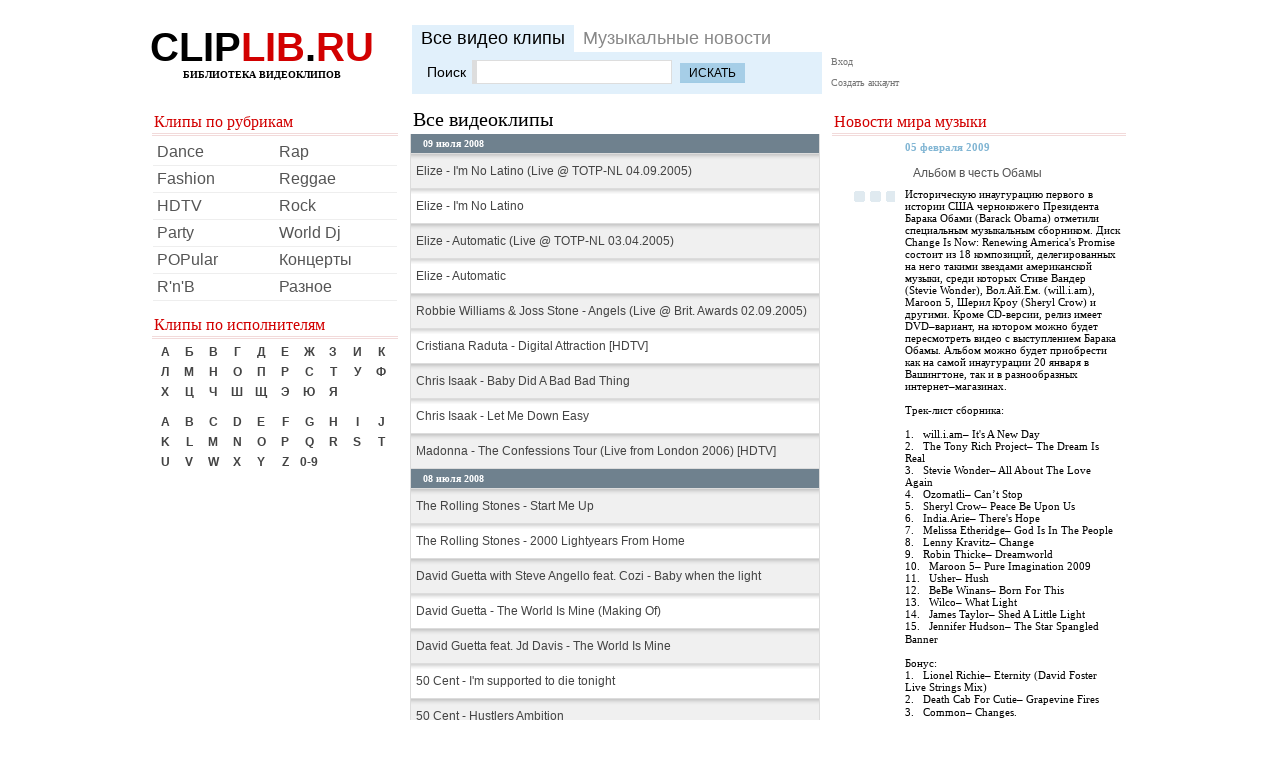

--- FILE ---
content_type: text/html; charset=utf-8
request_url: https://cliplib.ru/clips/54
body_size: 7518
content:
<html lang="ru">
<head>
  <link rel="stylesheet" href="/css/common.css" type="text/css" />
  <title>Все видеоклипы. Скачать бесплатно и без регистрации!</title>
  <meta http-equiv="Content-Type" content="text/html; charset=utf-8" />
  <link rel="openid.server" href="https://openid.yandex.ru/server/" />
  <link rel="openid2.provider" href="https://openid.yandex.ru/server/" />
  <link rel="openid.delegate" href="https://openid.yandex.ru/lifestar-ru/" />
  <link rel="openid2.local_id" href="https://openid.yandex.ru/lifestar-ru/" />
  <link rel="icon" href="/favicon.ico" type="image/x-icon" />
  <link rel="shortcut icon" href="/favicon.ico" type="image/x-icon" />
  <script type="text/javascript" src="/js/jquery.min.js"></script>
  <script type="text/javascript">
  /*<![CDATA[*/
  $(function(){$("img").lazyload()});
  /*]]>*/
  </script>
</head>
<body>
  <div id="container">
    ﻿
    <div id="header">
      <div id="logo">
        <a href="/">clip<span>lib</span>.<span>ru</span></a>
        <div>
          библиотека видеоклипов
        </div>
      </div>
      <div style="float:left">
        <ul id="topnav">
          <li><a class="active" href="/clips/">Все видео клипы</a></li>
          <li><a href="/news/">Музыкальные новости</a></li>
        </ul>
        <div class="clear"></div>
        <script type="text/javascript">
        /*<![CDATA[*/
        function goSearch(form)
        {
            if(form.s.value.length < 4)
                alert('Поле поиска содержит слишком мало символов!');
            else
                this.submit();
        }
        /*]]>*/
        </script>
        <form method="get" action="/search/" id="search" class="xform" onsubmit="goSearch(this);return false" name="search">
          Поиск&nbsp;<input type="text" name="s" style="width:200px" />&nbsp;<input type="submit" value="искать" />
        </form>
        <div id="loginpanel">
          <a href="/login/" onclick="openWindow();return false">Вход</a> <a href="/newuser/">Создать аккаунт</a>
        </div>
        <div id="windowb"></div>
        <div id="window">
          <h2>Вход в аккаунт</h2>
          <form method="post" action='' class="xform">
            E-mail<input name="login_name" id="a_name" type="text" />Пароль<input name="login_password" id="a_pass" type="password" /><br />
            <br />
            <a href="#" onclick="initLogin();return false" class="btn">Войти</a>&nbsp;<a href="#" onclick="closeWindow();return false" class="btn">Отмена</a>
          </form>
        </div>
      </div>
      <div class="clear"></div>
    </div>
    <div id="leftSidebar">
      <h3>Клипы по рубрикам</h3>
      <div id="catsMenu">
        <div id="left">
          <ul>
            <li><a href="/tag/dance/" title="Все клипы рубрики Dance">Dance</a></li>
            <li><a href="/tag/fashion/" title="Все клипы рубрики Fashion">Fashion</a></li>
            <li><a href="/tag/hdtv/" title="Все клипы рубрики HDTV">HDTV</a></li>
            <li><a href="/tag/party/" title="Все клипы рубрики Party">Party</a></li>
            <li><a href="/tag/popular/" title="Все клипы рубрики POPular">POPular</a></li>
            <li><a href="/tag/rnb/" title="Все клипы рубрики R'n'B">R'n'B</a></li>
          </ul>
        </div>
        <div id="right">
          <ul>
            <li><a href="/tag/rap/" title="Все клипы рубрики Rap">Rap</a></li>
            <li><a href="/tag/reggae/" title="Все клипы рубрики Reggae">Reggae</a></li>
            <li><a href="/tag/rock/" title="Все клипы рубрики Rock">Rock</a></li>
            <li><a href="/tag/world-dj/" title="Все клипы рубрики World Dj">World Dj</a></li>
            <li><a href="/tag/live/" title="Все клипы рубрики Концерты">Концерты</a></li>
            <li><a href="/tag/other/" title="Все клипы рубрики Разное">Разное</a></li>
          </ul>
        </div>
        <div class="clear"></div>
      </div>
      <h3>Клипы по исполнителям</h3>
      <div id="artistMenu">
        <a href="/artists/%D0%B0/">а</a><a href="/artists/%D0%B1/">б</a><a href="/artists/%D0%B2/">в</a><a href="/artists/%D0%B3/">г</a><a href="/artists/%D0%B4/">д</a><a href="/artists/%D0%B5/">е</a><a href="/artists/%D0%B6/">ж</a><a href="/artists/%D0%B7/">з</a><a href="/artists/%D0%B8/">и</a><a href="/artists/%D0%BA/">к</a><a href="/artists/%D0%BB/">л</a><a href="/artists/%D0%BC/">м</a><a href="/artists/%D0%BD/">н</a><a href="/artists/%D0%BE/">о</a><a href="/artists/%D0%BF/">п</a><a href="/artists/%D1%80/">р</a><a href="/artists/%D1%81/">с</a><a href="/artists/%D1%82/">т</a><a href="/artists/%D1%83/">у</a><a href="/artists/%D1%84/">ф</a><a href="/artists/%D1%85/">х</a><a href="/artists/%D1%86/">ц</a><a href="/artists/%D1%87/">ч</a><a href="/artists/%D1%88/">ш</a><a href="/artists/%D1%89/">щ</a><a href="/artists/%D1%8D/">э</a><a href="/artists/%D1%8E/">ю</a><a href="/artists/%D1%8F/">я</a>
        <div class="clear sep"></div><a href="/artists/a/">a</a><a href="/artists/b/">b</a><a href="/artists/c/">c</a><a href="/artists/d/">d</a><a href="/artists/e/">e</a><a href="/artists/f/">f</a><a href="/artists/g/">g</a><a href="/artists/h/">h</a><a href="/artists/i/">i</a><a href="/artists/j/">j</a><a href="/artists/k/">k</a><a href="/artists/l/">l</a><a href="/artists/m/">m</a><a href="/artists/n/">n</a><a href="/artists/o/">o</a><a href="/artists/p/">p</a><a href="/artists/q/">q</a><a href="/artists/r/">r</a><a href="/artists/s/">s</a><a href="/artists/t/">t</a><a href="/artists/u/">u</a><a href="/artists/v/">v</a><a href="/artists/w/">w</a><a href="/artists/x/">x</a><a href="/artists/y/">y</a><a href="/artists/z/">z</a><a href="/artists/0-9/">0-9</a>
        <div class="clear"></div>
      </div>
      <div class="adv"></div>
    </div>
    <div id="clipsNiceList">
      <script type="text/javascript">
      //<![CDATA[
        $(function()
        {
            $("#clipsNiceList a.c_link").each(function()
            {
                $(this).bind("click", function(e)
                {
                    $(this).toggleClass("highlight");
                    var div = $("#"+$(this).attr("rel"));
                    $(div).slideToggle("fast");
                    showImg($("img", div));
                    return false;
                });
            });
        })
      //]]>
      </script>
      <h2>Все видеоклипы</h2>
      <ul>
        <li class="date">09 июля 2008</li>
        <li class="odd">
          <a href="/video/1648/" class="c_link" title="Elize - I'm No Latino (Live @ TOTP-NL 04.09.2005)" rel="clip1648">Elize - I'm No Latino (Live @ TOTP-NL 04.09.2005)</a>
          <div id="clip1648" class="info">
            <a onclick="return hs.expand (this, { captionEval: 'this.thumb.alt' })" class="highslide" href="/img/clips/07.08/2109_2lb0vt3.jpg"><img src="/img/clips/thumbs/07.08/2109_2lb0vt3.jpg" alt="Elize - I'm No Latino (Live @ TOTP-NL 04.09.2005)" /></a><strong>Разрешение</strong>: 720 x 576<br />
            <strong>Формат</strong>: mpeg2<br />
            <strong>Длительность</strong>: 3:05<br />
            <strong>Размер</strong>: 130 Мб
            <div class="clear"></div><a href="/video/1648/" class="r_btn">скачать видео</a>
            <div class="clear"></div>
          </div>
        </li>
        <li class="even">
          <a href="/video/1647/" class="c_link" title="Elize - I'm No Latino" rel="clip1647">Elize - I'm No Latino</a>
          <div id="clip1647" class="info">
            <a onclick="return hs.expand (this, { captionEval: 'this.thumb.alt' })" class="highslide" href="/img/clips/07.08/1945_2nszsn.jpg"><img src="/img/clips/thumbs/07.08/1945_2nszsn.jpg" alt="Elize - I'm No Latino" /></a><strong>Разрешение</strong>: 720 x 576<br />
            <strong>Формат</strong>: mpeg2<br />
            <strong>Длительность</strong>: 3:00<br />
            <strong>Размер</strong>: 87 Мб
            <div class="clear"></div><a href="/video/1647/" class="r_btn">скачать видео</a>
            <div class="clear"></div>
          </div>
        </li>
        <li class="odd">
          <a href="/video/1646/" class="c_link" title="Elize - Automatic (Live @ TOTP-NL 03.04.2005)" rel="clip1646">Elize - Automatic (Live @ TOTP-NL 03.04.2005)</a>
          <div id="clip1646" class="info">
            <a onclick="return hs.expand (this, { captionEval: 'this.thumb.alt' })" class="highslide" href="/img/clips/07.08/1779_28re168.jpg"><img src="/img/clips/thumbs/07.08/1779_28re168.jpg" alt="Elize - Automatic (Live @ TOTP-NL 03.04.2005)" /></a><strong>Разрешение</strong>: 720 x 576<br />
            <strong>Формат</strong>: mpeg2 (VOB)<br />
            <strong>Длительность</strong>: 3:11<br />
            <strong>Размер</strong>: 134 Мб
            <div class="clear"></div><a href="/video/1646/" class="r_btn">скачать видео</a>
            <div class="clear"></div>
          </div>
        </li>
        <li class="even">
          <a href="/video/1645/" class="c_link" title="Elize - Automatic" rel="clip1645">Elize - Automatic</a>
          <div id="clip1645" class="info">
            <a onclick="return hs.expand (this, { captionEval: 'this.thumb.alt' })" class="highslide" href="/img/clips/07.08/1616_zn4ode.jpg"><img src="/img/clips/thumbs/07.08/1616_zn4ode.jpg" alt="Elize - Automatic" /></a><strong>Разрешение</strong>: 720 x 576<br />
            <strong>Формат</strong>: mpeg2 (VOB)<br />
            <strong>Длительность</strong>: 3:09<br />
            <strong>Размер</strong>: 176 Мб
            <div class="clear"></div><a href="/video/1645/" class="r_btn">скачать видео</a>
            <div class="clear"></div>
          </div>
        </li>
        <li class="odd">
          <a href="/video/1644/" class="c_link" title="Robbie Williams & Joss Stone - Angels (Live @ Brit. Awards 02.09.2005)" rel="clip1644">Robbie Williams & Joss Stone - Angels (Live @ Brit. Awards 02.09.2005)</a>
          <div id="clip1644" class="info">
            <a onclick="return hs.expand (this, { captionEval: 'this.thumb.alt' })" class="highslide" href="/img/clips/07.08/1344_24omwrs.jpg"><img src="/img/clips/thumbs/07.08/1344_24omwrs.jpg" alt="Robbie Williams &amp; Joss Stone - Angels (Live @ Brit. Awards 02.09.2005)" /></a><strong>Разрешение</strong>: 720 x 576<br />
            <strong>Формат</strong>: mpeg2 (VOB)<br />
            <strong>Длительность</strong>: 4:43<br />
            <strong>Размер</strong>: 144 Мб
            <div class="clear"></div><a href="/video/1644/" class="r_btn">скачать видео</a>
            <div class="clear"></div>
          </div>
        </li>
        <li class="even">
          <a href="/video/1643/" class="c_link" title="Cristiana Raduta - Digital Attraction [HDTV]" rel="clip1643">Cristiana Raduta - Digital Attraction [HDTV]</a>
          <div id="clip1643" class="info">
            <a onclick="return hs.expand (this, { captionEval: 'this.thumb.alt' })" class="highslide" href="/img/clips/07.08/1156_esjolx.jpg"><img src="/img/clips/thumbs/07.08/1156_esjolx.jpg" alt="Cristiana Raduta - Digital Attraction [HDTV]" /></a><strong>Разрешение</strong>: 1280 x 720<br />
            <strong>Формат</strong>: mpeg2 (VOB)<br />
            <strong>Длительность</strong>: 3:24<br />
            <strong>Размер</strong>: 124 Мб<br />
            <br />
            <br />
            <br />
            <br />
            <br />
            <br />
            <br />
            <div class="clear"></div><a href="/video/1643/" class="r_btn">скачать видео</a>
            <div class="clear"></div>
          </div>
        </li>
        <li class="odd">
          <a href="/video/1642/" class="c_link" title="Chris Isaak - Baby Did A Bad Bad Thing" rel="clip1642">Chris Isaak - Baby Did A Bad Bad Thing</a>
          <div id="clip1642" class="info">
            <a onclick="return hs.expand (this, { captionEval: 'this.thumb.alt' })" class="highslide" href="/img/clips/07.08/0287_2rmsah0.jpg"><img src="/img/clips/thumbs/07.08/0287_2rmsah0.jpg" alt="Chris Isaak - Baby Did A Bad Bad Thing" /></a><strong>Разрешение</strong>: 720 x 480<br />
            <strong>Формат</strong>: mpeg2 (VOB)<br />
            <strong>Длительность</strong>: 2:52<br />
            <strong>Размер</strong>: 134 Мб
            <div class="clear"></div><a href="/video/1642/" class="r_btn">скачать видео</a>
            <div class="clear"></div>
          </div>
        </li>
        <li class="even">
          <a href="/video/1641/" class="c_link" title="Chris Isaak - Let Me Down Easy" rel="clip1641">Chris Isaak - Let Me Down Easy</a>
          <div id="clip1641" class="info">
            <a onclick="return hs.expand (this, { captionEval: 'this.thumb.alt' })" class="highslide" href="/img/clips/07.08/0123_2ns87jc.jpg"><img src="/img/clips/thumbs/07.08/0123_2ns87jc.jpg" alt="Chris Isaak - Let Me Down Easy" /></a><strong>Разрешение</strong>: 720 x 480<br />
            <strong>Формат</strong>: mpeg2 (VOB)<br />
            <strong>Длительность</strong>: 3:40<br />
            <strong>Размер</strong>: 170 Мб
            <div class="clear"></div><a href="/video/1641/" class="r_btn">скачать видео</a>
            <div class="clear"></div>
          </div>
        </li>
        <li class="odd">
          <a href="/video/1640/" class="c_link" title="Madonna - The Confessions Tour (Live from London 2006) [HDTV]" rel="clip1640">Madonna - The Confessions Tour (Live from London 2006) [HDTV]</a>
          <div id="clip1640" class="info">
            <a href="/img/clips/07.08/9583_ae2t87.jpg" class="highslide" onclick="return hs.expand (this, { captionEval: 'this.thumb.alt' })"><img src="/img/clips/thumbs/07.08/9583_ae2t87.jpg" alt="Madonna - The Confessions Tour (Live from London 2006) [HDTV]" /></a><strong>Разрешение</strong>: 1920 x 1080<br />
            <strong>Формат</strong>: mpeg2 (TS)<br />
            <strong>Длительность</strong>: 1 час 27 минут<br />
            <strong>Размер</strong>: 9.73 Гб (!!!)<br />
            <br />
            Если вы не попали на концерт Мадонны, то лучшее что вы можете сделать — посмотреть эту запись!<br />
            <br />
            Грандиозное шоу Мадонны в рамках тура 2006 года "Confessions Tour",записанное в Лондоне на Wembley Arena. Confessions Tour является самымкассовым концертным туром по итогам 2006 года. Эта записьтранслировалась по NBC HD Channel.<br />
            <br />
            Список композиций, которые вошли в концерт:<br />
            <br />
            01. Future Lovers/I Feel Love<br />
            02. Get Together<br />
            03. Like A Virgin<br />
            04. Jump<br />
            05. Dancers' Confessions<br />
            06. Live To Tell<br />
            07. Forbidden Love<br />
            08. Isaac<br />
            09. Sorry<br />
            10. Like It Or Not<br />
            11. Sorry (Remix)<br />
            12. I Love New York<br />
            13. Ray Of Light<br />
            14. Let It Will Be<br />
            15. Drowned World/Substitute For Love<br />
            16. Paradise (Not For Me)<br />
            17. Music Inferno<br />
            18. Erotica<br />
            19. La Isla Bonita<br />
            20. Lucky Star<br />
            21. Hung Up<br />
            <div class="clear"></div><a href="/video/1640/" class="r_btn">скачать видео</a>
            <div class="clear"></div>
          </div>
        </li>
        <li class="date">08 июля 2008</li>
        <li class="odd">
          <a href="/video/1639/" class="c_link" title="The Rolling Stones - Start Me Up " rel="clip1639">The Rolling Stones - Start Me Up</a>
          <div id="clip1639" class="info">
            <a onclick="return hs.expand (this, { captionEval: 'this.thumb.alt' })" class="highslide" href="/img/clips/07.08/7033_thumbsstartmeupkj7.png"><img src="/img/clips/thumbs/07.08/7033_thumbsstartmeupkj7.png" alt="The Rolling Stones - Start Me Up " /></a><strong>Разрешение</strong>: 720 x 576<br />
            <strong>Формат</strong>: mpeg2 (VOB)<br />
            <strong>Длительность</strong>: 3:27<br />
            <strong>Размер</strong>: 105 Мб
            <div class="clear"></div><a href="/video/1639/" class="r_btn">скачать видео</a>
            <div class="clear"></div>
          </div>
        </li>
        <li class="even">
          <a href="/video/1638/" class="c_link" title="The Rolling Stones - 2000 Lightyears From Home" rel="clip1638">The Rolling Stones - 2000 Lightyears From Home</a>
          <div id="clip1638" class="info">
            <a onclick="return hs.expand (this, { captionEval: 'this.thumb.alt' })" class="highslide" href="/img/clips/07.08/6876_thumbs2000lightsnc1.png"><img src="/img/clips/thumbs/07.08/6876_thumbs2000lightsnc1.png" alt="The Rolling Stones - 2000 Lightyears From Home" /></a><strong>Разрешение</strong>: 720 x 576<br />
            <strong>Формат</strong>: mpeg2 (VOB)<br />
            <strong>Длительность</strong>: 4:32<br />
            <strong>Размер</strong>: 138 Мб
            <div class="clear"></div><a href="/video/1638/" class="r_btn">скачать видео</a>
            <div class="clear"></div>
          </div>
        </li>
        <li class="odd">
          <a href="/video/1637/" class="c_link" title="David Guetta with Steve Angello feat. Cozi - Baby when the light" rel="clip1637">David Guetta with Steve Angello feat. Cozi - Baby when the light</a>
          <div id="clip1637" class="info">
            <a onclick="return hs.expand (this, { captionEval: 'this.thumb.alt' })" class="highslide" href="/img/clips/07.08/6105_baby_when_the_light.jpg"><img src="/img/clips/thumbs/07.08/6105_baby_when_the_light.jpg" alt="David Guetta with Steve Angello feat. Cozi - Baby when the light" /></a><strong>Разрешение</strong>: 720 x 576<br />
            <strong>Формат</strong>: mpeg2 (VOB)<br />
            <strong>Длительность</strong>: 3:29<br />
            <strong>Размер</strong>: 191 Мб
            <div class="clear"></div><a href="/video/1637/" class="r_btn">скачать видео</a>
            <div class="clear"></div>
          </div>
        </li>
        <li class="even">
          <a href="/video/1636/" class="c_link" title="David Guetta - The World Is Mine (Making Of)" rel="clip1636">David Guetta - The World Is Mine (Making Of)</a>
          <div id="clip1636" class="info">
            <a onclick="return hs.expand (this, { captionEval: 'this.thumb.alt' })" class="highslide" href="/img/clips/07.08/5870_the_world_is_mine_makingof.jpg"><img src="/img/clips/thumbs/07.08/5870_the_world_is_mine_makingof.jpg" alt="David Guetta - The World Is Mine (Making Of)" /></a><strong>Разрешение</strong>: 720 x 576<br />
            <strong>Формат</strong>: mpeg2 (VOB)<br />
            <strong>Длительность</strong>: 2:20<br />
            <strong>Размер</strong>: 141 Мб<br />
            <br />
            Видео о том, как снимался клип на суперхит The World Is Mine от David Guetta.<br />
            <div class="clear"></div><a href="/video/1636/" class="r_btn">скачать видео</a>
            <div class="clear"></div>
          </div>
        </li>
        <li class="odd">
          <a href="/video/1635/" class="c_link" title="David Guetta feat. Jd Davis - The World Is Mine" rel="clip1635">David Guetta feat. Jd Davis - The World Is Mine</a>
          <div id="clip1635" class="info">
            <a href="/img/clips/07.08/5393_the_world_is_mine.jpg" class="highslide" onclick="return hs.expand (this, { captionEval: 'this.thumb.alt' })"><img src="/img/clips/thumbs/07.08/5393_the_world_is_mine.jpg" alt="David Guetta feat. Jd Davis - The World Is Mine" /></a><strong>Разрешение</strong>: 720 x 576<br />
            <strong>Формат</strong>: mpeg2 (VOB)<br />
            <strong>Длительность</strong>: 3:28<br />
            <strong>Размер</strong>: 182 Мб
            <div class="clear"></div><a href="/video/1635/" class="r_btn">скачать видео</a>
            <div class="clear"></div>
          </div>
        </li>
        <li class="even">
          <a href="/video/1634/" class="c_link" title="50 Cent - I'm supported to die tonight" rel="clip1634">50 Cent - I'm supported to die tonight</a>
          <div id="clip1634" class="info">
            <a onclick="return hs.expand (this, { captionEval: 'this.thumb.alt' })" class="highslide" href="/img/clips/07.08/5145_f_50centimsupm_cfc2440.jpg"><img src="/img/clips/thumbs/07.08/5145_f_50centimsupm_cfc2440.jpg" alt="50 Cent - I'm supported to die tonight" /></a><strong>Разрешение</strong>: 720 x 576<br />
            <strong>Формат</strong>: mpeg2 (VOB)<br />
            <strong>Длительность</strong>: 3:22<br />
            <strong>Размер</strong>: 144 Мб
            <div class="clear"></div><a href="/video/1634/" class="r_btn">скачать видео</a>
            <div class="clear"></div>
          </div>
        </li>
        <li class="odd">
          <a href="/video/1633/" class="c_link" title="50 Cent - Hustlers Ambition" rel="clip1633">50 Cent - Hustlers Ambition</a>
          <div id="clip1633" class="info">
            <a onclick="return hs.expand (this, { captionEval: 'this.thumb.alt' })" class="highslide" href="/img/clips/07.08/4940_f_50centhustlm_9c722a6.jpg"><img src="/img/clips/thumbs/07.08/4940_f_50centhustlm_9c722a6.jpg" alt="50 Cent - Hustlers Ambition" /></a><strong>Разрешение</strong>: 720 x 480<br />
            <strong>Формат</strong>: mpeg2 (VOB)<br />
            <strong>Длительность</strong>: 4:51<br />
            <strong>Размер</strong>: 128 Мб
            <div class="clear"></div><a href="/video/1633/" class="r_btn">скачать видео</a>
            <div class="clear"></div>
          </div>
        </li>
        <li class="even">
          <a href="/video/1632/" class="c_link" title="Madonna - Nothing Really Matters" rel="clip1632">Madonna - Nothing Really Matters</a>
          <div id="clip1632" class="info">
            <a onclick="return hs.expand (this, { captionEval: 'this.thumb.alt' })" class="highslide" href="/img/clips/07.08/4731_nothinkh1.jpg"><img src="/img/clips/thumbs/07.08/4731_nothinkh1.jpg" alt="Madonna - Nothing Really Matters" /></a><strong>Разрешение</strong>: 720 x 576<br />
            <strong>Формат</strong>: mpeg2 (VOB)<br />
            <strong>Длительность</strong>: 4:25<br />
            <strong>Размер</strong>: 286 Мб
            <div class="clear"></div><a href="/video/1632/" class="r_btn">скачать видео</a>
            <div class="clear"></div>
          </div>
        </li>
        <li class="odd">
          <a href="/video/1631/" class="c_link" title="Madonna - The Power Of Good-Bye" rel="clip1631">Madonna - The Power Of Good-Bye</a>
          <div id="clip1631" class="info">
            <a onclick="return hs.expand (this, { captionEval: 'this.thumb.alt' })" class="highslide" href="/img/clips/07.08/4623_thepowerax5.jpg"><img src="/img/clips/thumbs/07.08/4623_thepowerax5.jpg" alt="Madonna - The Power Of Good-Bye" /></a><strong>Разрешение</strong>: 720 x 576<br />
            <strong>Формат</strong>: mpeg2 (VOB)<br />
            <strong>Длительность</strong>: 4:10<br />
            <strong>Размер</strong>: 280 Мб
            <div class="clear"></div><a href="/video/1631/" class="r_btn">скачать видео</a>
            <div class="clear"></div>
          </div>
        </li>
        <li class="even">
          <a href="/video/1630/" class="c_link" title="Madonna - Drowned World" rel="clip1630">Madonna - Drowned World</a>
          <div id="clip1630" class="info">
            <a onclick="return hs.expand (this, { captionEval: 'this.thumb.alt' })" class="highslide" href="/img/clips/07.08/4441_drowqx9.jpg"><img src="/img/clips/thumbs/07.08/4441_drowqx9.jpg" alt="Madonna - Drowned World" /></a><strong>Разрешение</strong>: 720 x 576<br />
            <strong>Формат</strong>: mpeg2 (VOB)<br />
            <strong>Длительность</strong>: 4:57<br />
            <strong>Размер</strong>: 332 Мб
            <div class="clear"></div><a href="/video/1630/" class="r_btn">скачать видео</a>
            <div class="clear"></div>
          </div>
        </li>
        <li class="date">07 июля 2008</li>
        <li class="odd">
          <a href="/video/1629/" class="c_link" title="David Guetta - Love is Gone" rel="clip1629">David Guetta - Love is Gone</a>
          <div id="clip1629" class="info">
            <a onclick="return hs.expand (this, { captionEval: 'this.thumb.alt' })" class="highslide" href="/img/clips/07.08/6811_love_is_gone.jpg"><img src="/img/clips/thumbs/07.08/6811_love_is_gone.jpg" alt="David Guetta - Love is Gone" /></a><strong>Разрешение</strong>: 720 x 480<br />
            <strong>Формат</strong>: mpeg2 (VOB)<br />
            <strong>Длительность</strong>: 3:42<br />
            <strong>Размер</strong>: 211 Мб
            <div class="clear"></div><a href="/video/1629/" class="r_btn">скачать видео</a>
            <div class="clear"></div>
          </div>
        </li>
        <li class="even">
          <a href="/video/1628/" class="c_link" title="Madonna - Ray of Light" rel="clip1628">Madonna - Ray of Light</a>
          <div id="clip1628" class="info">
            <a onclick="return hs.expand (this, { captionEval: 'this.thumb.alt' })" class="highslide" href="/img/clips/07.08/6389_rayofgk1.jpg"><img src="/img/clips/thumbs/07.08/6389_rayofgk1.jpg" alt="Madonna - Ray of Light" /></a><strong>Разрешение</strong>: 720 x 576<br />
            <strong>Формат</strong>: mpeg2 (VOB)<br />
            <strong>Длительность</strong>: 5:06<br />
            <strong>Размер</strong>: 338 Мб
            <div class="clear"></div><a href="/video/1628/" class="r_btn">скачать видео</a>
            <div class="clear"></div>
          </div>
        </li>
        <li class="odd">
          <a href="/video/1627/" class="c_link" title="David Guetta - People Come, People Go" rel="clip1627">David Guetta - People Come, People Go</a>
          <div id="clip1627" class="info">
            <a onclick="return hs.expand (this, { captionEval: 'this.thumb.alt' })" class="highslide" href="/img/clips/07.08/6111_people_come_people_go.jpg"><img src="/img/clips/thumbs/07.08/6111_people_come_people_go.jpg" alt="David Guetta - People Come, People Go" /></a><strong>Разрешение</strong>: 720 x 576<br />
            <strong>Формат</strong>: mpeg2 (VOB)<br />
            <strong>Длительность</strong>: 3:27<br />
            <strong>Размер</strong>: 207 Мб
            <div class="clear"></div><a href="/video/1627/" class="r_btn">скачать видео</a>
            <div class="clear"></div>
          </div>
        </li>
        <li class="even">
          <a href="/video/1626/" class="c_link" title="David Guetta - Money" rel="clip1626">David Guetta - Money</a>
          <div id="clip1626" class="info">
            <a onclick="return hs.expand (this, { captionEval: 'this.thumb.alt' })" class="highslide" href="/img/clips/07.08/5986_money.jpg"><img src="/img/clips/thumbs/07.08/5986_money.jpg" alt="David Guetta - Money" /></a><strong>Разрешение</strong>: 720 x 576<br />
            <strong>Формат</strong>: mpeg2 (VOB)<br />
            <strong>Длительность</strong>: 2:52<br />
            <strong>Размер</strong>: 172 Мб
            <div class="clear"></div><a href="/video/1626/" class="r_btn">скачать видео</a>
            <div class="clear"></div>
          </div>
        </li>
        <li class="odd">
          <a href="/video/1625/" class="c_link" title="Диана Гурцкая - Peace Will Come (Live @ Eurovision 2008)" rel="clip1625">Диана Гурцкая - Peace Will Come (Live @ Eurovision 2008)</a>
          <div id="clip1625" class="info">
            <a onclick="return hs.expand (this, { captionEval: 'this.thumb.alt' })" class="highslide" href="/img/clips/07.08/5642_thumbs20080602105250bt2.jpg"><img src="/img/clips/thumbs/07.08/5642_thumbs20080602105250bt2.jpg" alt="Диана Гурцкая - Peace Will Come (Live @ Eurovision 2008)" /></a><strong>Разрешение</strong>: 976 x 544<br />
            <strong>Формат</strong>: mpeg2 (mkv)<br />
            <strong>Длительность</strong>: 3:50<br />
            <strong>Размер</strong>: 57 Мб<br />
            <br />
            <br />
            Выступление Грузии на конкурсе Евровидение 2008<br />
            <div class="clear"></div><a href="/video/1625/" class="r_btn">скачать видео</a>
            <div class="clear"></div>
          </div>
        </li>
        <li class="even">
          <a href="/video/1624/" class="c_link" title="Nico & Vlad Miritsa - Pe-o margine de lume (Live @ Eurovision 2008)" rel="clip1624">Nico & Vlad Miritsa - Pe-o margine de lume (Live @ Eurovision 2008)</a>
          <div id="clip1624" class="info">
            <a onclick="return hs.expand (this, { captionEval: 'this.thumb.alt' })" class="highslide" href="/img/clips/07.08/5326_thumbs20080604152402hq7.jpg"><img src="/img/clips/thumbs/07.08/5326_thumbs20080604152402hq7.jpg" alt="Nico &amp; Vlad Miritsa - Pe-o margine de lume (Live @ Eurovision 2008)" /></a><strong>Разрешение</strong>: 976 x 544<br />
            <strong>Формат</strong>: mpeg2 (mkv)<br />
            <strong>Длительность</strong>: 3:50<br />
            <strong>Размер</strong>: 44 Мб<br />
            <br />
            <br />
            Выступление Румынии на конкурсе Евровидение 2008<br />
            <div class="clear"></div><a href="/video/1624/" class="r_btn">скачать видео</a>
            <div class="clear"></div>
          </div>
        </li>
        <li class="odd">
          <a href="/video/1623/" class="c_link" title="Isis Gee - For Life (Live @ Eurovision 2008)" rel="clip1623">Isis Gee - For Life (Live @ Eurovision 2008)</a>
          <div id="clip1623" class="info">
            <a onclick="return hs.expand (this, { captionEval: 'this.thumb.alt' })" class="highslide" href="/img/clips/07.08/5190_thumbs20080604152154tx1.jpg"><img src="/img/clips/thumbs/07.08/5190_thumbs20080604152154tx1.jpg" alt="Isis Gee - For Life (Live @ Eurovision 2008)" /></a><strong>Разрешение</strong>: 976 x 544<br />
            <strong>Формат</strong>: mpeg2 (mkv)<br />
            <strong>Длительность</strong>: 3:47<br />
            <strong>Размер</strong>: 59 Мб<br />
            <br />
            <br />
            Выступление Польши на конкурсе Евровидение 2008<br />
            <div class="clear"></div><a href="/video/1623/" class="r_btn">скачать видео</a>
            <div class="clear"></div>
          </div>
        </li>
        <li class="even">
          <a href="/video/1622/" class="c_link" title="Boaz Mauda - Kiiluu kan (Live @ Eurovision 2008)" rel="clip1622">Boaz Mauda - Kiiluu kan (Live @ Eurovision 2008)</a>
          <div id="clip1622" class="info">
            <a onclick="return hs.expand (this, { captionEval: 'this.thumb.alt' })" class="highslide" href="/img/clips/07.08/5059_thumbs20080604151848uz1.jpg"><img src="/img/clips/thumbs/07.08/5059_thumbs20080604151848uz1.jpg" alt="Boaz Mauda - Kiiluu kan (Live @ Eurovision 2008)" /></a><strong>Разрешение</strong>: 976 x 544<br />
            <strong>Формат</strong>: mpeg2 (mkv)<br />
            <strong>Длительность</strong>: 3:55<br />
            <strong>Размер</strong>: 38 Мб<br />
            <br />
            <br />
            Выступление Израиля на конкурсе Евровидение 2008<br />
            <div class="clear"></div><a href="/video/1622/" class="r_btn">скачать видео</a>
            <div class="clear"></div>
          </div>
        </li>
        <li class="odd">
          <a href="/video/1621/" class="c_link" title="No Angels - Disappear (Live @ Eurovision 2008)" rel="clip1621">No Angels - Disappear (Live @ Eurovision 2008)</a>
          <div id="clip1621" class="info">
            <a onclick="return hs.expand (this, { captionEval: 'this.thumb.alt' })" class="highslide" href="/img/clips/07.08/4935_thumbs20080604151650kc5.jpg"><img src="/img/clips/thumbs/07.08/4935_thumbs20080604151650kc5.jpg" alt="No Angels - Disappear (Live @ Eurovision 2008)" /></a><strong>Разрешение</strong>: 976 x 544<br />
            <strong>Формат</strong>: mpeg2 (mkv)<br />
            <strong>Длительность</strong>: 3:55<br />
            <strong>Размер</strong>: 71 Мб<br />
            <br />
            <br />
            Выступление Германии на конкурсе Евровидение 2008<br />
            <div class="clear"></div><a href="/video/1621/" class="r_btn">скачать видео</a>
            <div class="clear"></div>
          </div>
        </li>
        <li class="even">
          <a href="/video/1620/" class="c_link" title="Terasbetoni - Missa miehet ratsastaa (Live @ Eurovision 2008)" rel="clip1620">Terasbetoni - Missa miehet ratsastaa (Live @ Eurovision 2008)</a>
          <div id="clip1620" class="info">
            <a onclick="return hs.expand (this, { captionEval: 'this.thumb.alt' })" class="highslide" href="/img/clips/07.08/4686_thumbs20080604151242jm1.jpg"><img src="/img/clips/thumbs/07.08/4686_thumbs20080604151242jm1.jpg" alt="Terasbetoni - Missa miehet ratsastaa (Live @ Eurovision 2008)" /></a><strong>Разрешение</strong>: 976 x 544<br />
            <strong>Формат</strong>: mpeg2 (mkv)<br />
            <strong>Длительность</strong>: 3:55<br />
            <strong>Размер</strong>: 94 Мб<br />
            <br />
            <br />
            Выступление Финляндии на конкурсе Евровидение 2008<br />
            <div class="clear"></div><a href="/video/1620/" class="r_btn">скачать видео</a>
            <div class="clear"></div>
          </div>
        </li>
        <li class="date">06 июля 2008</li>
        <li class="odd">
          <a href="/video/1619/" class="c_link" title="Andy Abraham - Even If (Live @ Eurovision 2008)" rel="clip1619">Andy Abraham - Even If (Live @ Eurovision 2008)</a>
          <div id="clip1619" class="info">
            <a onclick="return hs.expand (this, { captionEval: 'this.thumb.alt' })" class="highslide" href="/img/clips/07.08/3403_thumbs20080604151033ki0.jpg"><img src="/img/clips/thumbs/07.08/3403_thumbs20080604151033ki0.jpg" alt="Andy Abraham - Even If (Live @ Eurovision 2008)" /></a><strong>Разрешение</strong>: 976 x 544<br />
            <strong>Формат</strong>: mpeg2 (mkv)<br />
            <strong>Длительность</strong>: 3:52<br />
            <strong>Размер</strong>: 85 Мб<br />
            <br />
            <br />
            Выступление Великобритании на конкурсе Евровидение 2008<br />
            <div class="clear"></div><a href="/video/1619/" class="r_btn">скачать видео</a>
            <div class="clear"></div>
          </div>
        </li>
        <li style="list-style: none; display: inline">
          <div class="clear"></div>
          <div class="pages">
            <a href="/clips/" class="arrow">&#8592;</a><a href="/clips/59/">59</a><a href="/clips/58/">58</a><a href="/clips/57/">57</a><a href="/clips/56/">56</a><a href="/clips/55/">55</a><span>54</span><a href="/clips/53/">53</a><a href="/clips/52/">52</a><a href="/clips/51/">51</a><a href="/clips/50/">50</a><a href="/clips/49/">49</a><a href="/clips/1/" class="arrow">&#8594;</a>
          </div>
          <div class="clear"></div>
        </li>
      </ul>
    </div>
    <div id="rightSidebar">
      <script type="text/javascript">
      //<![CDATA[
      $(function()
      {
      $("#newsBlock li").each(function()
      {
        $(this).hover(function()
        {
            $(this).addClass("hover");
        },
        function()
        {
            $(this).removeClass("hover");
        });

        $(this).bind("click", function(e)
        {
            document.location = $(this).find("a").attr("href");
            return false;
        });
      });
      })
      //]]>
      </script>
      <h3>Новости мира музыки</h3>
      <ul id="newsBlock">
        <li>
          <div class="img"><img src="/img/news/thumbs/02.09/3042_obama.jpg" alt="Альбом в честь Обамы" /></div>
          <div class="sNews">
            05 февраля 2009
            <h4><a href="/news/135.html">Альбом в честь Обамы</a></h4>
            <div class="nt">
              <div>
                <a class="highslide" onclick="return hs.expand (this, { captionEval: 'this.thumb.alt' })" href="/img/news/02.09/3042_obama.jpg"></a>Историческую инаугурацию первого в истории США чернокожего Президента Барака Обами (Barack Obama) отметили специальным музыкальным сборником. Диск Change Is Now: Renewing America's Promise состоит из 18 композиций, делегированных на него такими звездами американской музыки, среди которых Стиве Вандер (Stevie Wonder), Вол.Ай.Ем. (will.i.am), Maroon 5, Шерил Кроу (Sheryl Crow) и другими. Кроме CD-версии, релиз имеет DVD–вариант, на котором можно будет пересмотреть видео с выступлением Барака Обамы. Альбом можно будет приобрести как на самой инаугурации 20 января в Вашингтоне, так и в разнообразных интернет–магазинах.
              </div>
              <div>
                &nbsp;
              </div>
              <div>
                Трек-лист сборника:
              </div>
              <div>
                &nbsp;
              </div>
              <div>
                1.&nbsp;&nbsp;&nbsp;will.i.am– It's A New Day<br />
                2.&nbsp;&nbsp;&nbsp;The Tony Rich Project– The Dream Is Real<br />
                3.&nbsp;&nbsp;&nbsp;Stevie Wonder– All About The Love Again<br />
                4.&nbsp;&nbsp;&nbsp;Ozomatli– Can’t Stop&nbsp;<br />
                5.&nbsp;&nbsp;&nbsp;Sheryl Crow– Peace Be Upon Us<br />
                6.&nbsp;&nbsp;&nbsp;India.Arie– There's Hope&nbsp;<br />
                7.&nbsp;&nbsp;&nbsp;Melissa Etheridge– God Is In The People<br />
                8.&nbsp;&nbsp;&nbsp;Lenny Kravitz– Change<br />
                9.&nbsp;&nbsp;&nbsp;Robin Thicke– Dreamworld&nbsp;<br />
                10.&nbsp;&nbsp;&nbsp;Maroon 5– Pure Imagination 2009<br />
                11.&nbsp;&nbsp;&nbsp;Usher– Hush&nbsp;<br />
                12.&nbsp;&nbsp;&nbsp;BeBe Winans– Born For This<br />
                13.&nbsp;&nbsp;&nbsp;Wilco– What Light<br />
                14.&nbsp;&nbsp;&nbsp;James Taylor– Shed A Little Light<br />
                15.&nbsp;&nbsp;&nbsp;Jennifer Hudson – The Star Spangled Banner<br />
                <br />
                Бонус:<br />
                1.&nbsp;&nbsp;&nbsp;Lionel Richie– Eternity (David Foster Live Strings Mix)<br />
                2.&nbsp;&nbsp;&nbsp;Death Cab For Cutie– Grapevine Fires  <br />
                3.&nbsp;&nbsp;&nbsp;Common– Changes.
              </div>
            </div>
          </div>
          <div class="clear"></div>
        </li>
        <li>
          <div class="img"><img src="/img/news/thumbs/02.09/2824_extinct_shatner-786173.jpg" alt="Худшие переспевы всех времен" /></div>
          <div class="sNews">
            05 февраля 2009
            <h4><a href="/news/134.html">Худшие перепевки всех времен</a></h4>
          </div>
          <div class="clear"></div>
        </li>
        <li>
          <div class="img"><img src="/img/news/thumbs/02.09/2435_pict12.jpg" alt="Pet Shop Boys говорят — «Да»" /></div>
          <div class="sNews">
            05 февраля 2009
            <h4><a href="/news/133.html">Pet Shop Boys говорят — «Да»</a></h4>
          </div>
          <div class="clear"></div>
        </li>
        <li>
          <div class="img"><img src="/img/news/thumbs/02.09/1971_25735504_coreytaylor01.jpg" alt="Лидер Slipknot готовит сольную работу" /></div>
          <div class="sNews">
            05 февраля 2009
            <h4><a href="/news/132.html">Лидер Slipknot готовит сольную работу</a></h4>
          </div>
          <div class="clear"></div>
        </li>
        <li>
          <div class="img"><img src="/img/news/thumbs/09.08/7437_la_troya_400.jpg" alt="La Troya переедет из Space?" /></div>
          <div class="sNews">
            25 сентября 2008
            <h4><a href="/news/131.html">La Troya переедет из Space?</a></h4>
          </div>
          <div class="clear"></div>
        </li>
      </ul>
      <div class="clear"></div>
      <h3>Информация</h3>
      <div id="infoBlock">
        <a href="/info/rapidshare.html">Как качать с rapidshare.com</a> <a href="/info/about.html">О проекте</a> <a href="/info/legal-information.html">Правовая информация</a> <a href="/lastcomments/">Последние комментарии</a>
      </div>
    </div>
    <div class="clear"></div>
    <div id="footer">
      <p>&copy; 2007-2008 <a href="/">CLIPLIB библиотека видеоклипов</a></p>
      <p>Производство: LIFESTAR мода</p>
    </div><del class="hide">
<![CDATA[<noindex>]]>
</del>
    <div style="text-align: center">
      <del class="hide">
<![CDATA[</noindex>]]>
</del>
    </div>
    <script type="text/javascript" src="/js/functions.js"></script> 
    <script type="text/javascript" src="/js/highslide.pack.js"></script>
    <div class="adv"></div>
  </div>
<script defer src="https://static.cloudflareinsights.com/beacon.min.js/vcd15cbe7772f49c399c6a5babf22c1241717689176015" integrity="sha512-ZpsOmlRQV6y907TI0dKBHq9Md29nnaEIPlkf84rnaERnq6zvWvPUqr2ft8M1aS28oN72PdrCzSjY4U6VaAw1EQ==" data-cf-beacon='{"version":"2024.11.0","token":"d8c8a867b5e94cdabb1c7f7df9eb6fa1","r":1,"server_timing":{"name":{"cfCacheStatus":true,"cfEdge":true,"cfExtPri":true,"cfL4":true,"cfOrigin":true,"cfSpeedBrain":true},"location_startswith":null}}' crossorigin="anonymous"></script>
</body>
</html>


--- FILE ---
content_type: text/css; charset=
request_url: https://cliplib.ru/css/common.css
body_size: 3763
content:
html{
	height: 100%;
	overflow: auto;
}
body{
    margin:0;
    padding: 0;
    font-family: verdana;
    font-size: 12px;
}
a, a:hover {
    text-decoration:none;
}
img {
    border:none;
    background: #fff url(/img/diz/ajax-loader.gif) no-repeat center center;
}
ul, ol {
    margin:0;
    padding:0;
}
li{
    margin:0;
    padding:0;
    list-style-type:none;
}
h1, h2, h3, h4, h5, h6 {
    margin:0;
    font-weight:normal;
}
h1{
    font-size:26px;
    line-height:30px;
    margin:0;
    padding:7px;
    border-bottom:1px solid #d1e0eb;
    background:#e1f0fb;
}
h2{
    font:normal 20px verdana;
    color:#000;
    padding:3px;
}
h3{
    font:normal 16px verdana;
    margin:6px 2px 0 2px;
    color:#d20000;
    padding:2px;
    border-bottom:3px double #f2dada;
}
h3 a{
    color:#d20000;
    font-weight:bold;
}
h4{
    font:normal 14px/20px verdana;
    margin:10px 5px 5px 5px;
    color:#777;
    padding:2px;
}
.clear {
    clear:both;
    position:relative;
    font-size:0px;
    height:0px;
    line-height:0px
}
#container{
    width:980px;
    min-width:980px;
    margin:0 auto;
    padding:10px;
}
#header{
    height: 80px;
}
#logo {
    float: left;
    font:bold 40px arial;
    text-transform:uppercase;
    height:80px;
    position:relative;
}
#logo a{
    color:#000;
}
#logo span{
    color:#d20000;
}
#logo div{
    font:bold 10px/10px verdana;
    padding:0 3px;
    text-align:center;
}
/* ������� �������������� ���� */
#topnav, #commentsElements{
    margin: 0 0 0 38px;
    width:530px;
    font: normal 18px arial;
}
#topnav li, #commentsElements li{
    float: left;
    display: block;
}
#topnav a, #commentsElements a{
    color: #888;
    display: block;
    padding: 3px 9px;
}
#topnav a:hover, #commentsElements a:hover{
    color: #000;
    background: #e1f0fb;
}
#topnav a.active, #commentsElements a.active{
    background:#e1f0fb !important;
    color:#000;
}
#commentsElements li a{
    font: normal 14px Lucida Console, Monaco, monospace;
}
#commentsElements li a:hover{
    background:#e1f0fb;
}
#search{
    background:#e1f0fb;
    padding:6px 15px;
    margin: 0 0 0 38px;
    width:380px;
    height:30px;
    float:left;
}
.xform{
    color:#000;
    font: normal 14px Arial, Helvetica, sans-serif;
}
.xform label{
    color:#0B0B0B;
    font:bold 13px/16px Arial, Helvetica, sans-serif;
    display:block;
}
.xform input, .xform select{
    border: 1px solid #ddd;
    border-left:5px solid #ddd;
    padding:3px 9px;
    margin: 2px;
    font: normal 14px Arial, Helvetica, sans-serif;
}
.xform input:focus{
    border: 1px solid #bbb;
    border-left:5px solid #bbb;
}
.xform input[type="checkbox"]{
    background-color:#efebde;
    width:15px;
    height:15px;
    margin:6px 0 0 9px;
    display:inline;
}
.xform input[type="submit"], a.btn, button{
    background: url(/img/diz/bg-tab.png) repeat-x;
    border:none;
    padding:3px 9px;
    cursor:pointer;
    font:normal 12px Arial, Helvetica, sans-serif;
    text-transform:uppercase;
    width:auto;
    color:#000;
}
.xform input[type="submit"]:hover, a.btn:hover, button:hover{
    background: url(/img/diz/bg-tab.png) repeat-x bottom center;
}
.xform input[disabled="disabled"], button[disabled="disabled"]{
    cursor:default;
}
button[disabled="disabled"], button.disabled{
    background: #e5e4df;
    color:#85847f;
}
.xform input[type="hidden"]{
    border:none;
    margin:0;
    padding:0;
}
#leftSidebar, #rightSidebar, #catsMenu #left{
    float: left;
}
#leftSidebar{
    width:250px;
    margin-right: 10px
}
#rightSidebar{
    width:298px;
    margin-left:10px;
}
#catsMenu #left, #catsMenu #right{
    width:50%;
}
#catsMenu #right{
    float:right;
}
#catsMenu ul li a{
    display:block;
    font: normal 16px arial;
    color: #555;
    padding:4px;
    border-bottom:1px solid #eee;
}
#catsMenu a:hover, #catsMenu a.active{
    color: #000;
}
#catsMenu a:hover, #catsMenu a.active{background: #e1f0fb}
#artistMenu a:hover{
    background: #aebec6;
    color: #fff;
}
#catsMenu, #artistMenu{
    background:#fff;
    padding:3px;
    margin:0 0 10px 0;
}
#catsMenu ul li.active, #artistMenu a.active{
    background: #acd3fe;
    color: #000;
}
#artistMenu a{
    display:block;
    float:left;
    font: bold 12px arial;
    text-transform:uppercase;
    color: #444;
    width:24px;
    padding:3px 0;
    text-align:center;
}
#artistMenu div.sep{
    height:10px;
}
#loginpanel{
    float:left;
    height:44px;
}
#loginpanel a{
    color:#777;
    padding: 3px 9px 4px 9px;
    display:block;
    font: normal 10px/14px verdana;
}
#loginpanel a:hover{
    background:#e1f0fb;
    color:#000;
}
#window {
    position: absolute;
    top: 40%;
    left: 50%;
    background: #fff;
    width: 300px;
    height: 200px;
    margin: -100px 0 0 -150px;
    position: fixed;
    border: 1px solid #dde3e6;
    z-index: 20;
    display: none;
    font: normal 12px verdana;
}
#windowb {
    position: absolute;
    top: 40%;
    left: 50%;
    background: #d3dae2;
    width: 330px;
    height: 230px;
    margin: -115px 0 0 -165px;
    position: fixed;
    z-index: 15;
    display: none;
}
#window form{
    padding:5px;
    margin:0
}
#window form input{
    display:block;
}
#disabled{
    width:100%;
    height:100%;
    position:absolute;
    position:fixed;
    top:0;
    left:0;
    background:#000;
    filter: alpha(opacity=50);
    -moz-opacity:.5;
    opacity:.5;
}
#disabled-loading{
    width:100%;
    height:100%;
    position:absolute;
    top:0;
    left:0;
    background:#fff url(../img/diz/ajax-loader2.gif) no-repeat center center;
    filter: alpha(opacity=90);
    -moz-opacity:.90;
    opacity:.90;
}
#loginmsg{
    position: absolute;
    left: 0;
    bottom: 50px;
    z-index: 20;
    width: 294px;
    font: bold 14px arial;
    background:#d55;
    color:#fff;
    padding:3px;
    text-align:center;
}

#content{
    width:652px;
    float:left;
}
.pages{
    text-align:center;
    margin:10px;
}
.pages a, .pages span{
    display:block;
    float:left;
    padding:2px 6px;
    border-bottom:5px solid #cad6e1;
    margin:1px;
    text-decoration:none;
    color:#707a83;
    font: normal 11px verdana;
}
.pages a:hover{
    border-bottom:5px solid #000;
    color:#000;
    background:#f3f3f3;
}
.pages a.arrow{
    padding:2px 6px;
    font: normal 12px verdana;
    border:none;
}
.pages a.arrow:hover{
    color:#000;
}
.pages span{
    background:#707a83;
    color:#fff;
    font-weight:bold;
    border-bottom:5px solid #000;
}
.postinfo {
    margin: 0;
    margin-bottom:5px;
    color: #888;
    background: #fffafa;
    border-bottom:1px solid #efeaea;
    padding: 2px 10px;
}
.highslide {
    cursor: url(/img/highslide/zoomin.cur), pointer;
    outline: none;
}
.highslide img {
    border: 1px solid #ccc;
    padding:2px;
}
.highslide-wrapper {
    background: #fff;
}
.highslide-image {
    border: 5px solid #fff;
}
.highslide-loading {
    display: block;
    color: #000;
    font: normal 12px verdana;
    text-decoration: none;
    padding: 4px;
    border: 1px solid #bbb;
    padding-left: 55px;
    background: #fff url(/img/diz/ajax-loader.gif) no-repeat 5px 6px;
}
.highslide-caption {
    display: none;
    font: normal 12px Lucida Sans Unicode, Lucida Grande, sans-serif;
    text-align:center;
    padding: 5px;

}
/* Necessary for functionality */
.highslide-display-block {
    display: block;
}
.highslide-display-none {
    display: none;
}
#clipsNiceList{
    float:left;
    width:410px;
}
#clipsNiceList li.date{
    margin:0;
    font: bold 10px verdana;
    padding:4px 12px;
    background:#6F818E;
    color:#fff;
}
#clipsNiceList li a.c_link{
    display:block;
    color:#444;
    font: normal 12px arial;
    padding:10px 5px;
}
#clipsNiceList li{
    border-left: 1px solid #dcdcdc;
    border-right: 1px solid #dcdcdc;
}
#clipsNiceList li.odd{
    background:#f0f0f0; border: 1px solid #dcdcdc;
}
#clipsNiceList li.odd a.c_link{
    background:#f0f0f0 url(/img/diz/bgGray.gif) repeat-x top center;
}
#clipsNiceList li.even a.c_link{
    background:#fff url(/img/diz/bgWhite.gif) repeat-x top center;
}
#clipsNiceList li a.c_link:hover{
    background:#aebec6;
    color:#fff;
}
#clipsNiceList li a.highlight{
    font-weight:bold;
    letter-spacing:1px;
    background:#000 !important;
    color:#fff;
}
#clipsNiceList .info{
    padding:3px 9px;
    color:#777;
    font:normal 11px/15px tahoma;
    overflow:auto;
    display:none;
}
#clipsNiceList .info a.highslide{
    display:block;
    width:110px;
    overflow:hidden;
    float:left;
    margin-right:10px;
}
#clipsNiceList  .info a.highslide img{
    width:100px;
    visibility: hidden;
}
a.r_btn{
    display:block;
    float:right;
    color:#000;
    padding:2px 6px;
    font: normal 15px "Trebuchet MS", Tahoma, Arial, sans-serif;
    background: url(/img/diz/bg-tab.png) repeat-x;
}
a.r_btn:hover{
    background: url(/img/diz/bg-tab.png) repeat-x bottom center;
}
#artistsTable, #newsBlock{
    float: left;
}
#artistsTable{
    width:720px;
}
#artistsTable table{
    width:100%;
    border-collapse:collapse;
}
#artistsTable table tr td{
    width:25%;
}
#artistsTable table tr td a{
    display:block;
    color:#5a8bad;
    font:normal 12px verdana;
    padding:4px;
    border-bottom:1px solid #fff;
}
#artistsTable table tr td a:hover{
    background:#e1f0fb !important;
    border-bottom:1px solid #d1e0eb;
    color:#000;
}
#newsBlock{
    padding:0;
}
#newsBlock li{
    padding:5px;
    height:100%;
}

#newsBlock li.hover{
    background:#f3f3f3;
    cursor:pointer;
}
#newsBlock li div.img, #newsBlock li div.img2{
    width:60px;
    overflow:hidden;
    float:left;
    margin:5px 10px 0 0;
}
#newsBlock li div.img2{
    width:80px;
}
#newsBlock li div.img img, #newsBlock li div.img2 img{
    margin-left:-10px;
    width:100px;
    filter: alpha(opacity=80);
    -moz-opacity:.8;
    opacity:.8;
}
#newsBlock li div.img2 img{
    width:120px;
}
#newsBlock li.hover div.img img, #newsBlock li.hover div.img2 img{
    filter: alpha(opacity=100);
    -moz-opacity:1;
    opacity:1;
}
#newsBlock div.sNews{
    float:left;
    width:215px;
    font:bold 11px verdana;
    color:#82b6d4;
}
#newsBlock div.sNews div.nt{
	font-weight: normal;
    color:#000;
}
#newsBlock div.fNews{
    float:left;
    width:610px;
    color:#555;
    line-height: 130%;
    margin-bottom:10px;
}
#newsBlock div.fNews h2{
    float:left;
    width:510px;
}
#newsBlock div.fNews h5{
    color:#82b6d4;
    font:bold 11px verdana;
    float:right;
}
#newsBlock li h4{
    padding:3px;
}
#newsBlock li h4 a{
    font:normal 12px arial;
    color:#555;
}
#newsBlock li h4 a:hover, #newsBlock li.hover h4 a{
    color:#000;
    text-decoration:underline;
}
#newsBlock li h2 a{
    font:normal 20px arial;
    color:#3484c2;
}
#newsBlock li.hover h2 a{
    color:#000;
}
#newsBlock li.hover h5{
    color:#d20000
}
#infoBlock, #search_res, #clipsOfArtist{
    padding:10px;
}
#infoBlock, #clipsOfArtist, #search_res #more{
    background:#f5f4ef;
    border: 1px solid #e5e4df;
}
#infoBlock a, #clipsOfArtist a{
    display:block;
    color:#555;
    padding:1px 5px;
    font: normal 12px Trebuchet MS, Helvetica, sans-serif;
    border-bottom: 1px solid #e5e4df;
}
#infoBlock a:hover, #clipsOfArtist a:hover, #clipsOfArtist a:hover strong{
    color:#000;
    text-decoration:underline;
}
#clipsOfArtist strong{
    color:#333;
}
#fullclip{
    margin:10px 0;
    float:left;
    width:980px;
}
#clipinfo, #infocontent, #content{
    padding:5px;
    font: normal 14px/22px tahoma;
    color:#333;
}
#clipinfo img, #infocontent img, #content .artist img{
    width:auto;
    float:left;
    margin-right:10px;
    width:200px;
}
#clipinfo ol, #infocontent ol{
    margin:10px;
}
#clipinfo ol li, #infocontent ol li{
    clear:both;
    float:none;
    list-style-type:decimal;
    margin:10px;
    padding:0 10px;
}
#clipinfo a{
    color:#5d80b3;
    border-bottom:1px dotted #a3b7d5;
}
#clipinfo a:hover{
    border-bottom:1px solid #000;
    color:#000;
}
#clipcats_v ul li{
    float:left;
}
#clipcats_v ul li a{
    display:block;
    font: normal 16px Lucida Console, Monaco, monospace;
    color: #555;
    padding:4px 12px;
}
#clipcats_v ul li a:hover{
    background: #e1f0fb;
    color: #000;
}
#clipcats_v ul li a:first-letter{
    font-weight:bold;
    color:#d20000;
}
#clipblock{
    width:545px;
    float:left;
    margin-right:10px;
}
#clipblock h4{
    margin:0 20px;
    color:#777;
}
#clipmeta{
    width:425px;
    float:left;
}
#video_online{
    padding:5px;
    border-collapse:collapse;
}
#links{
    padding:0;
    margin:5px;
}
#links h2{
    padding:3px;
    font:bold 16px verdana;
    color:#3b95cd;
}
#links h3{
    padding:3px 9px;
    color:#888;
    margin:0;
}
#links ul{
    float:left;
    margin:0 10px;;
}
#links ul li{
	margin-left: 10px;
}
#links ul li a{
    color:#4f8c43;
    font:bold 11px verdana;
}
#links ul li a:hover{
	text-decoration: underline;
    color:#000;
}
#footer{
    background:#f3f3f3;
    padding:2px;
    margin:15px 0 10px 0;
    font:normal 10px verdana;
    text-align:center;
    color:#555;
}
#footer a{
    color:#555;
}
#footer a:hover{
    color:#000;
}
.adv{
    text-align:center;
    font-size:10px;
    color: #777;
}
.adv a{
    text-align:center;
    font-size:10px;
    color: #777;
    border-bottom: 1px dotted #777;
}
.adv a:hover{
    color: #000;
}
#info{
    width:700px;
    float:left;
    margin-left:10px;
}
#info a, .postinfo a{
    color:#5491d3;
    border-bottom:1px dashed #aaa
}
#info a:hover, .postinfo a:hover{
    color:#000;
    border-bottom:1px solid #000
}
#count{
    padding:10px;
    font-size:20px;
    color:#ccc;
    text-align: center;
}
#count strong{
    font-size:34px;
}
.source{
    text-align:right;
    margin-top:10px;
}
#search_res div{
    padding:0 5px;
    font:bold 16px arial;
    color:#5895c8;
}
#search_res a{
    padding:2px;
    color:#5895c8;
}
#search_res a:hover{
    color:#000;
    border-bottom:1px solid #000;
}
#search_res a span, #search_res #news p span{
    border-bottom:1px dotted #5895c8;
}
#search_res a:hover span{
    border-bottom:none;
}
#search_res #more{
    margin: 0 10px;
    padding:10px;
    background: #f5f4ef;
}
#search_res input{
    display: block;
    margin-bottom: 10px;
    width: 200px;
}
#search_res #news{
    margin:10px 0;
}
#search_res #news p{
    font:normal 11px verdana;
    color: #555;
    margin:0 10px;
}
#search_res #news p span{
    font-weight:bold;
}
#comments_form{
    margin:10px 0;
    padding:10px;
    background:#edf2f6;
    border:1px solid #dde2e6;
}
#comments_form input[type="text"]{
    display:block;
    width:300px;
}
#comments_form textarea{
    border: 1px solid #ddd;
    border-left:5px solid #ddd;
    padding:3px 9px;
    margin: 2px;
    font: normal 14px Arial, Helvetica, sans-serif;
    display:block;
    width:300px;
    height:80px;
    overflow: auto;
}
#comments_form textarea:focus{
    border: 1px solid #bbb;
    border-left:5px solid #bbb;
}
#comments_form img, #comments_form div{
    float:left;
}
#comments_form img{
    width:120px;
    height: 60px;
}
#comments_form div input{
    width:120px !important;
    font-size:34px;
    color:#4f738f;
}
#error{
    margin:10px;
    padding:10px;
    background:#db5e5e;
    color:#fff;
}
#error h4{
    color:#fff;
    font:normal 16px Lucida Console, Monaco, monospace;
    margin:0;
    padding:0;
}
/* �����������
-----------------------------------------------------------------------------*/
#commentsBlock ol {
    margin: 5px;
    position: relative;
    zoom: 1;
}
.cdata *, .ctext {position: relative;}
#commentsBlock ol li {
    margin-bottom: 10px;
    list-style: none;
    padding: 1px 1px 5px 0;
    position: relative;
    background: #fafafa;
    border: 1px solid #e8e8e8;
    overflow: hidden;
    zoom: 1;
    -moz-border-radius:5px;
}
#commentsBlock ol li a {color: #0094D6;}
#commentsBlock ol li a:hover {color: #F70;}
#commentsBlock ol strong{
    color:#3b95cd
}
#commentsBlock ol strong a {
    text-decoration: none;
    border-bottom: 1px dotted #0094D6;
}
#commentsBlock ol strong a:hover {
    color: #F70;
    border-bottom: 1px dotted #F70;
}
#commentsBlock ol .count {
    position: absolute;
    top: -12px;
    right: 5px;
    height: 45px;
    overflow: hidden;
    font: normal bold 44px Georgia, Verdana;
    color: #fff;
}
* html #commentsBlock ol .count {height: 43px;}
*+html #commentsBlock ol .count {height: 43px;}
.cdata {
    border-bottom: 2px solid #FFF;
    padding: 5px 18px 8px 10px;
    background: #f2f2f2;
    font: 13px/18px "Trebuchet MS", Tahoma, Arial, sans-serif;
}
.cdata small {color: #909090;}
.cdata small a {
    text-decoration: none;
    color: #F70 !important;
    border: 0 !important;
    font-family: verdana;
}
.cdata small a:hover {color: #0094D6 !important;}
.cdata small a span {display: none;}
.cdata small a:hover span {display: inline;}
.ctext {
    padding: 2px 10px;
}
#commentsBlock ol li.author {
    background: #FFFBEE;
    border: 1px solid #FFEAB9;
}
.author .cdata {
    background: #FFF1D7;
}
#commentsBlock ol li.author .count {color: #FFFBEE;}

#commentsBlock ol li a.postname{
    display:block;
    font-size:18px;
    color:#d20000;
}
#commentsBlock ol li a.postname:hover{
    color:#000;
}
.hide {display: none}
body#download{
	overflow: hidden;
}
body#download, #download table, #download table td, #download iframe{
	width: 100%;
	height: 100%;
	border: none
}
#download table{
	border-collapse: collapse;
}



--- FILE ---
content_type: application/x-javascript; charset=
request_url: https://cliplib.ru/js/functions.js
body_size: 1244
content:
// jquery.linkscrubber
$(document).ready(function(){$("a, button, input[type='submit']").bind("focus",function(){if(this.blur)this.blur()});});

// jquery.lazyload
(function($) {

    $.fn.lazyload = function()
    {
        /* ДВИГАЕМ СКРОЛЛ */
        var elements = this;
        $(window).bind("scroll", function(event)
        {
            var counter = 0;
            elements.each(function()
            {
                if ($(this).is(":visible") && !$.belowthefold(this) && !$.rightoffold(this)) $(this).trigger("appear");
            });
            /* Remove image from array so it is not looped next time. */
            var temp = $.grep(elements, function(element)
            {
                return !element.loaded;
            });
            elements = $(temp);
        });

        
        return this.each(function()
        {
            var self = this;
        
            /* TODO: use .data() instead of .attr() */
            $(self).attr("original", $(self).attr("src"));

            // Не загружаем изображения, которые скрыты или находятся вне экрана
            if ($(self).is(":hidden") || $.belowthefold(self) || $.rightoffold(self))
            {
                $(self).attr("src", "/img/diz/pixel.png");
                self.loaded = false;
            }
            else
            {
                self.loaded = true;
            }
            
            /* When appear is triggered load original image. */
            $(self).one("appear", function()
            {
                if (!this.loaded)
                {
                    $("<img>")
                        .attr("src", $(self).attr("original"))
                        .bind("load", function()
                        {
                            $(self).attr("src", $(self).attr("original"));
                            self.loaded = true;
                        });
                };
            });
        });

    };
    // Если изображение находится вне экрана возвращаем FALSE
    $.belowthefold = function(element)
    {
        var fold = $(window).height() + $(window).scrollTop();
        return fold <= $(element).offset().top;
    };
    $.rightoffold = function(element)
    {
        var fold = $(window).width() + $(window).scrollLeft();
        return fold <= $(element).offset().left;
    };
    
})(jQuery);

// Для загрузки картинки при открытии шторки клипа
function showImg(img)
{
    $(img).attr("src", $(img).attr("original"));
    $(img).css("visibility", "visible");
}

/** Логин **/
function openWindow()
{
    $("body").append("<div id='disabled'></div>");
    $('#windowb').fadeTo("fast", 0.5).fadeIn();
    $('#window').fadeIn();
}

function closeWindow()
{
    $('#windowb').fadeOut();
    $('#window').fadeOut();
    $("#disabled").remove();
    $("#loginmsg").remove();
}

function initLogin()
{
	var name = document.getElementById("a_name").value;
	if (name === '' || typeof(name) == "undefined")
	{
        alert("Введите имя пользователя!");
        $("#a_name").focus();
        return;
	}

	var pass = document.getElementById("a_pass").value;
	if (pass === '' || typeof(pass) == "undefined")
	{
        alert("Введите пароль!");
        $("#a_pass").focus();
        return;
	}
    $('#loginmsg').remove();
    $("#window").append('<div id="disabled-loading"></div>');

    $.post('/ajax/login.php', {a_name:name, a_pass:pass}, function(response)
    {
		switch(response)
		{
            case "enter":
                setTimeout("window.location = '"+document.location+"'", 400);
                break;

			case "limit":
                $('#disabled-loading').remove();
                $("#window form").html('<p>Вы исчерпали максимальное количество попыток входа.<br />Попробуйте зайти позже...</p><a href="#" onclick="closeWindow();return false" class="btn">Закрыть окно</a>');
                break;

			case "error":
                $('#disabled-loading').remove();
                $("#window").append('<div id="loginmsg">Неверный логин или пароль!</div>');
                break;
		}
	});
}
